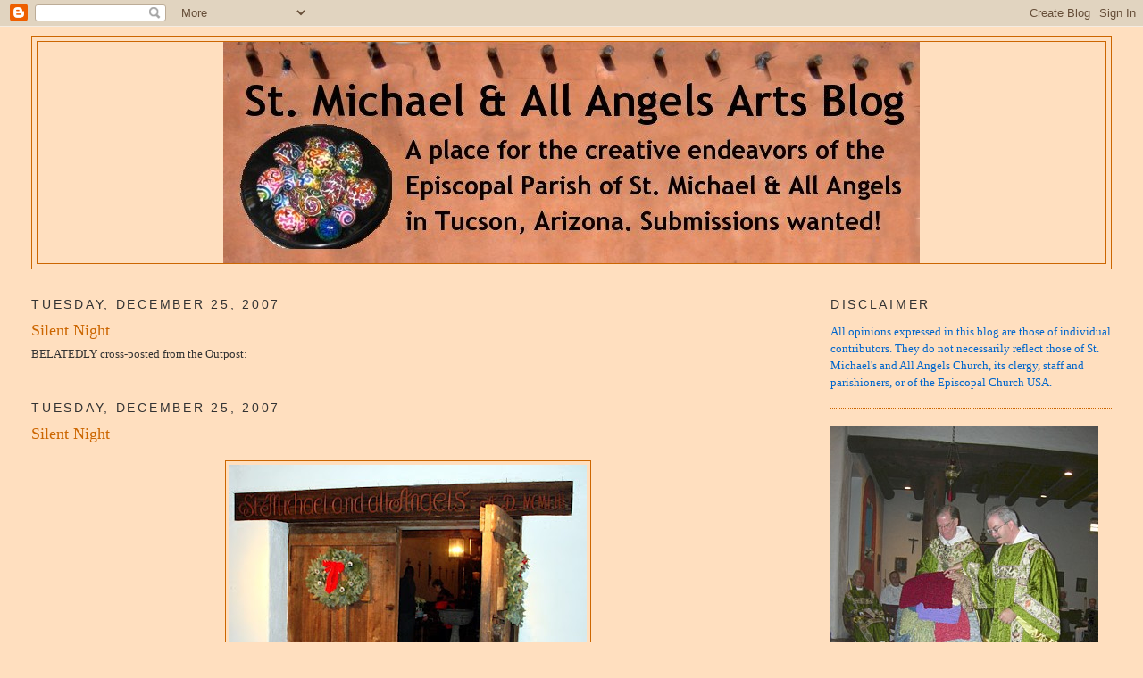

--- FILE ---
content_type: text/html; charset=UTF-8
request_url: https://smaaarts.blogspot.com/2007/
body_size: 14185
content:
<!DOCTYPE html>
<html dir='ltr' xmlns='http://www.w3.org/1999/xhtml' xmlns:b='http://www.google.com/2005/gml/b' xmlns:data='http://www.google.com/2005/gml/data' xmlns:expr='http://www.google.com/2005/gml/expr'>
<head>
<link href='https://www.blogger.com/static/v1/widgets/55013136-widget_css_bundle.css' rel='stylesheet' type='text/css'/>
<meta content='text/html; charset=UTF-8' http-equiv='Content-Type'/>
<meta content='blogger' name='generator'/>
<link href='https://smaaarts.blogspot.com/favicon.ico' rel='icon' type='image/x-icon'/>
<link href='http://smaaarts.blogspot.com/2007/' rel='canonical'/>
<link rel="alternate" type="application/atom+xml" title="St. Michael &amp; All Angels Arts - Atom" href="https://smaaarts.blogspot.com/feeds/posts/default" />
<link rel="alternate" type="application/rss+xml" title="St. Michael &amp; All Angels Arts - RSS" href="https://smaaarts.blogspot.com/feeds/posts/default?alt=rss" />
<link rel="service.post" type="application/atom+xml" title="St. Michael &amp; All Angels Arts - Atom" href="https://www.blogger.com/feeds/8865377/posts/default" />
<!--Can't find substitution for tag [blog.ieCssRetrofitLinks]-->
<meta content='http://smaaarts.blogspot.com/2007/' property='og:url'/>
<meta content='St. Michael &amp; All Angels Arts' property='og:title'/>
<meta content='A place for the creative endeavors of the Episcopal Parish of St. Michael &amp;amp; All Angels in Tucson, Arizona. 
Submissions wanted!' property='og:description'/>
<title>St. Michael &amp; All Angels Arts: 2007</title>
<style id='page-skin-1' type='text/css'><!--
/*
-----------------------------------------------
Blogger Template Style
Name:     Minima Stretch
Designer: Douglas Bowman / Darren Delaye
URL:      www.stopdesign.com
Date:     26 Feb 2004
----------------------------------------------- */
/* Variable definitions
====================
<Variable name="bgcolor" description="Page Background Color"
type="color" default="#fff">
<Variable name="textcolor" description="Text Color"
type="color" default="#333">
<Variable name="linkcolor" description="Link Color"
type="color" default="#58a">
<Variable name="pagetitlecolor" description="Blog Title Color"
type="color" default="#666">
<Variable name="descriptioncolor" description="Blog Description Color"
type="color" default="#999">
<Variable name="titlecolor" description="Post Title Color"
type="color" default="#c60">
<Variable name="bordercolor" description="Border Color"
type="color" default="#ccc">
<Variable name="sidebarcolor" description="Sidebar Title Color"
type="color" default="#999">
<Variable name="sidebartextcolor" description="Sidebar Text Color"
type="color" default="#666">
<Variable name="visitedlinkcolor" description="Visited Link Color"
type="color" default="#999">
<Variable name="bodyfont" description="Text Font"
type="font" default="normal normal 100% Georgia, Serif">
<Variable name="headerfont" description="Sidebar Title Font"
type="font"
default="normal normal 78% 'Trebuchet MS',Trebuchet,Arial,Verdana,Sans-serif">
<Variable name="pagetitlefont" description="Blog Title Font"
type="font"
default="normal normal 200% Georgia, Serif">
<Variable name="descriptionfont" description="Blog Description Font"
type="font"
default="normal normal 78% 'Trebuchet MS', Trebuchet, Arial, Verdana, Sans-serif">
<Variable name="postfooterfont" description="Post Footer Font"
type="font"
default="normal normal 78% 'Trebuchet MS', Trebuchet, Arial, Verdana, Sans-serif">
<Variable name="startSide" description="Start side in blog language"
type="automatic" default="left">
<Variable name="endSide" description="End side in blog language"
type="automatic" default="right">
*/
/* Use this with templates/template-twocol.html */
body {
background:#ffdfbf;
margin:0;
color:#333333;
font:x-small Georgia Serif;
font-size/* */:/**/small;
font-size: /**/small;
text-align: center;
}
a:link {
color:#003366;
text-decoration:none;
}
a:visited {
color:#660000;
text-decoration:none;
}
a:hover {
color:#cc6600;
text-decoration:underline;
}
a img {
border-width:0;
}
/* Header
-----------------------------------------------
*/
#header-wrapper {
margin:0 2% 10px;
border:1px solid #cc6600;
}
#header {
margin: 5px;
border: 1px solid #cc6600;
text-align: center;
color:#333333;
}
#header-inner {
background-position: center;
margin-left: auto;
margin-right: auto;
}
#header h1 {
margin:5px 5px 0;
padding:15px 20px .25em;
line-height:1.2em;
text-transform:uppercase;
letter-spacing:.2em;
font: normal normal 200% Georgia, Serif;
}
#header a {
color:#333333;
text-decoration:none;
}
#header a:hover {
color:#333333;
}
#header .description {
margin:0 5px 5px;
padding:50px 20px 15px;
text-transform:uppercase;
letter-spacing:.2em;
line-height: 1.4em;
font: normal normal 116% 'Trebuchet MS', Trebuchet, Arial, Verdana, Sans-serif;
color: #333333;
}
#header img {
margin-left: auto;
margin-right: auto;
}
/* Outer-Wrapper
----------------------------------------------- */
#outer-wrapper {
margin:0;
padding:10px;
text-align:left;
font: normal normal 100% Georgia, Serif;
}
#main-wrapper {
margin-left: 2%;
width: 67%;
float: left;
display: inline;       /* fix for doubling margin in IE */
word-wrap: break-word; /* fix for long text breaking sidebar float in IE */
overflow: hidden;      /* fix for long non-text content breaking IE sidebar float */
}
#sidebar-wrapper {
margin-right: 2%;
width: 25%;
float: right;
display: inline;       /* fix for doubling margin in IE */
word-wrap: break-word; /* fix for long text breaking sidebar float in IE */
overflow: hidden;      /* fix for long non-text content breaking IE sidebar float */
}
/* Headings
----------------------------------------------- */
h2 {
margin:1.5em 0 .75em;
font:normal normal 105% 'Trebuchet MS',Trebuchet,Arial,Verdana,Sans-serif;
line-height: 1.4em;
text-transform:uppercase;
letter-spacing:.2em;
color:#333333;
}
/* Posts
-----------------------------------------------
*/
h2.date-header {
margin:1.5em 0 .5em;
}
.post {
margin:.5em 0 1.5em;
border-bottom:1px dotted #cc6600;
padding-bottom:1.5em;
}
.post h3 {
margin:.25em 0 0;
padding:0 0 4px;
font-size:140%;
font-weight:normal;
line-height:1.4em;
color:#cc6600;
}
.post h3 a, .post h3 a:visited, .post h3 strong {
display:block;
text-decoration:none;
color:#cc6600;
font-weight:normal;
}
.post h3 strong, .post h3 a:hover {
color:#333333;
}
.post-body {
margin:0 0 .75em;
line-height:1.6em;
}
.post-body blockquote {
line-height:1.3em;
}
.post-footer {
margin: .75em 0;
color:#333333;
text-transform:uppercase;
letter-spacing:.1em;
font: normal normal 78% 'Trebuchet MS', Trebuchet, Arial, Verdana, Sans-serif;
line-height: 1.4em;
}
.comment-link {
margin-left:.6em;
}
.post img {
padding:4px;
border:1px solid #cc6600;
}
.post blockquote {
margin:1em 20px;
}
.post blockquote p {
margin:.75em 0;
}
/* Comments
----------------------------------------------- */
#comments h4 {
margin:1em 0;
font-weight: bold;
line-height: 1.4em;
text-transform:uppercase;
letter-spacing:.2em;
color: #333333;
}
#comments-block {
margin:1em 0 1.5em;
line-height:1.6em;
}
#comments-block .comment-author {
margin:.5em 0;
}
#comments-block .comment-body {
margin:.25em 0 0;
}
#comments-block .comment-footer {
margin:-.25em 0 2em;
line-height: 1.4em;
text-transform:uppercase;
letter-spacing:.1em;
}
#comments-block .comment-body p {
margin:0 0 .75em;
}
.deleted-comment {
font-style:italic;
color:gray;
}
.feed-links {
clear: both;
line-height: 2.5em;
}
#blog-pager-newer-link {
float: left;
}
#blog-pager-older-link {
float: right;
}
#blog-pager {
text-align: center;
}
/* Sidebar Content
----------------------------------------------- */
.sidebar {
color: #0066cc;
line-height: 1.5em;
}
.sidebar ul {
list-style:none;
margin:0 0 0;
padding:0 0 0;
}
.sidebar li {
margin:0;
padding-top:0;
padding-right:0;
padding-bottom:.25em;
padding-left:15px;
text-indent:-15px;
line-height:1.5em;
}
.sidebar .widget, .main .widget {
border-bottom:1px dotted #cc6600;
margin:0 0 1.5em;
padding:0 0 1.5em;
}
.main .Blog {
border-bottom-width: 0;
}
/* Profile
----------------------------------------------- */
.profile-img {
float: left;
margin-top: 0;
margin-right: 5px;
margin-bottom: 5px;
margin-left: 0;
padding: 4px;
border: 1px solid #cc6600;
}
.profile-data {
margin:0;
text-transform:uppercase;
letter-spacing:.1em;
font: normal normal 78% 'Trebuchet MS', Trebuchet, Arial, Verdana, Sans-serif;
color: #333333;
font-weight: bold;
line-height: 1.6em;
}
.profile-datablock {
margin:.5em 0 .5em;
}
.profile-textblock {
margin: 0.5em 0;
line-height: 1.6em;
}
.profile-link {
font: normal normal 78% 'Trebuchet MS', Trebuchet, Arial, Verdana, Sans-serif;
text-transform: uppercase;
letter-spacing: .1em;
}
/* Footer
----------------------------------------------- */
#footer {
width:660px;
clear:both;
margin:0 auto;
padding-top:15px;
line-height: 1.6em;
text-transform:uppercase;
letter-spacing:.1em;
text-align: center;
}

--></style>
<link href='https://www.blogger.com/dyn-css/authorization.css?targetBlogID=8865377&amp;zx=31d8c7df-5081-4091-9c69-43dc8adeb9bb' media='none' onload='if(media!=&#39;all&#39;)media=&#39;all&#39;' rel='stylesheet'/><noscript><link href='https://www.blogger.com/dyn-css/authorization.css?targetBlogID=8865377&amp;zx=31d8c7df-5081-4091-9c69-43dc8adeb9bb' rel='stylesheet'/></noscript>
<meta name='google-adsense-platform-account' content='ca-host-pub-1556223355139109'/>
<meta name='google-adsense-platform-domain' content='blogspot.com'/>

</head>
<body>
<div class='navbar section' id='navbar'><div class='widget Navbar' data-version='1' id='Navbar1'><script type="text/javascript">
    function setAttributeOnload(object, attribute, val) {
      if(window.addEventListener) {
        window.addEventListener('load',
          function(){ object[attribute] = val; }, false);
      } else {
        window.attachEvent('onload', function(){ object[attribute] = val; });
      }
    }
  </script>
<div id="navbar-iframe-container"></div>
<script type="text/javascript" src="https://apis.google.com/js/platform.js"></script>
<script type="text/javascript">
      gapi.load("gapi.iframes:gapi.iframes.style.bubble", function() {
        if (gapi.iframes && gapi.iframes.getContext) {
          gapi.iframes.getContext().openChild({
              url: 'https://www.blogger.com/navbar/8865377?origin\x3dhttps://smaaarts.blogspot.com',
              where: document.getElementById("navbar-iframe-container"),
              id: "navbar-iframe"
          });
        }
      });
    </script><script type="text/javascript">
(function() {
var script = document.createElement('script');
script.type = 'text/javascript';
script.src = '//pagead2.googlesyndication.com/pagead/js/google_top_exp.js';
var head = document.getElementsByTagName('head')[0];
if (head) {
head.appendChild(script);
}})();
</script>
</div></div>
<div id='outer-wrapper'><div id='wrap2'>
<!-- skip links for text browsers -->
<span id='skiplinks' style='display:none;'>
<a href='#main'>skip to main </a> |
      <a href='#sidebar'>skip to sidebar</a>
</span>
<div id='header-wrapper'>
<div class='header section' id='header'><div class='widget Header' data-version='1' id='Header1'>
<div id='header-inner'>
<a href='https://smaaarts.blogspot.com/' style='display: block'>
<img alt='St. Michael &amp; All Angels Arts' height='248px; ' id='Header1_headerimg' src='https://blogger.googleusercontent.com/img/b/R29vZ2xl/AVvXsEjmC42zNr-Jarm_71u41upDqVUp639e-nIqJWRtSDCgX5UQhGPsGRfLuwfF5T_gJxn9Iloz2FoGnVRjVL7uIaIyqidcn7PjFO4GRrv1-dS3Qv09g0fOvzypaxAJ9RIbdoTloBo-/s1600-r/adobearts.jpg' style='display: block' width='780px; '/>
</a>
</div>
</div></div>
</div>
<div id='content-wrapper'>
<div id='crosscol-wrapper' style='text-align:center'>
<div class='crosscol no-items section' id='crosscol'></div>
</div>
<div id='main-wrapper'>
<div class='main section' id='main'><div class='widget Blog' data-version='1' id='Blog1'>
<div class='blog-posts hfeed'>

          <div class="date-outer">
        
<h2 class='date-header'><span>Tuesday, December 25, 2007</span></h2>

          <div class="date-posts">
        
<div class='post-outer'>
<div class='post hentry uncustomized-post-template' itemprop='blogPost' itemscope='itemscope' itemtype='http://schema.org/BlogPosting'>
<meta content='https://blogger.googleusercontent.com/img/b/R29vZ2xl/AVvXsEgoPOwBpG6klsKpwQfxrqKX9qFN8sPeNChAydPdB5zoG11Vd5NDR4ZwKKaMzJKQOKxYQlhGMZDk0ak6X6flnGjq_qzXSqtdMttdDlciRA3MIiKldAxMveCkr969phoWNqn94s56/s400/xmas04424.jpg' itemprop='image_url'/>
<meta content='8865377' itemprop='blogId'/>
<meta content='3021631094953699201' itemprop='postId'/>
<a name='3021631094953699201'></a>
<h3 class='post-title entry-title' itemprop='name'>
<a href='https://smaaarts.blogspot.com/2007/12/silent-night.html'>Silent Night</a>
</h3>
<div class='post-header'>
<div class='post-header-line-1'></div>
</div>
<div class='post-body entry-content' id='post-body-3021631094953699201' itemprop='description articleBody'>
BELATEDLY cross-posted from the Outpost:<br /><br /><h2 class="date-header">Tuesday, December 25, 2007</h2>  <a name="7754757452643337831"></a> <h3 class="post-title entry-title"> <a href="http://outmavarin.blogspot.com/2007/12/silent-night.html">Silent Night</a> </h3>  <div class="post-body entry-content"> <p><a href="https://blogger.googleusercontent.com/img/b/R29vZ2xl/AVvXsEgoPOwBpG6klsKpwQfxrqKX9qFN8sPeNChAydPdB5zoG11Vd5NDR4ZwKKaMzJKQOKxYQlhGMZDk0ak6X6flnGjq_qzXSqtdMttdDlciRA3MIiKldAxMveCkr969phoWNqn94s56/s1600-h/xmas04424.jpg" onblur="try {parent.deselectBloggerImageGracefully();} catch(e) {}"><img alt="" border="0" id="BLOGGER_PHOTO_ID_5147875278594360962" src="https://blogger.googleusercontent.com/img/b/R29vZ2xl/AVvXsEgoPOwBpG6klsKpwQfxrqKX9qFN8sPeNChAydPdB5zoG11Vd5NDR4ZwKKaMzJKQOKxYQlhGMZDk0ak6X6flnGjq_qzXSqtdMttdDlciRA3MIiKldAxMveCkr969phoWNqn94s56/s400/xmas04424.jpg" style="margin: 0px auto 10px; display: block; text-align: center; cursor: pointer;" /></a><br /><a href="https://blogger.googleusercontent.com/img/b/R29vZ2xl/AVvXsEiD68LmFyiDu4KIMq-9eIB5ASxM06qJQU5F-Ghu4HxCpg_PUuwrLH-17EKGBbzvRDQArgWL8KMoaXM2q2HEZ-brNae-m45pg6Vw9gdZiIKYRBmQq0cRrixmyqy785MiEVIwfLwA/s1600-h/xmas04396.jpg" onblur="try {parent.deselectBloggerImageGracefully();} catch(e) {}"><img alt="" border="0" id="BLOGGER_PHOTO_ID_5147875278594360946" src="https://blogger.googleusercontent.com/img/b/R29vZ2xl/AVvXsEiD68LmFyiDu4KIMq-9eIB5ASxM06qJQU5F-Ghu4HxCpg_PUuwrLH-17EKGBbzvRDQArgWL8KMoaXM2q2HEZ-brNae-m45pg6Vw9gdZiIKYRBmQq0cRrixmyqy785MiEVIwfLwA/s400/xmas04396.jpg" style="margin: 0px auto 10px; display: block; text-align: center; cursor: pointer;" /></a><br /><br /><br /><a href="https://blogger.googleusercontent.com/img/b/R29vZ2xl/AVvXsEhfBZrAgMVogofWcA7bHdvEQKiA_3YkjT8Aodxxdrc2JJzdv5jM-Tcrp_k7Px0VkEn9EUzAiQCr3ANva1sGEsSH-wnNCmHaKAWPUAq5Z4fjfLNgwRa206D5mkFRFL_IgHGik3j-/s1600-h/chor04397.jpg" onblur="try {parent.deselectBloggerImageGracefully();} catch(e) {}"><img alt="" border="0" id="BLOGGER_PHOTO_ID_5147875282889328290" src="https://blogger.googleusercontent.com/img/b/R29vZ2xl/AVvXsEhfBZrAgMVogofWcA7bHdvEQKiA_3YkjT8Aodxxdrc2JJzdv5jM-Tcrp_k7Px0VkEn9EUzAiQCr3ANva1sGEsSH-wnNCmHaKAWPUAq5Z4fjfLNgwRa206D5mkFRFL_IgHGik3j-/s400/chor04397.jpg" style="margin: 0px auto 10px; display: block; text-align: center; cursor: pointer;" /></a><br /><a href="https://blogger.googleusercontent.com/img/b/R29vZ2xl/AVvXsEh3PRRziNJ5v6RQX9uVKyH6mZu6z-G-tF4lgoWwX-aL1GMpyyZQHCD_ROh66Lo2dw2LQmCN89hZ0QC1mdkYfQ7_Eiu1A2v3ViuIWVB2D-5CaGHHI0UKClW3cdp-6JyWU_3AxI37/s1600-h/xmas04393.jpg" onblur="try {parent.deselectBloggerImageGracefully();} catch(e) {}"><img alt="" border="0" id="BLOGGER_PHOTO_ID_5147875274299393634" src="https://blogger.googleusercontent.com/img/b/R29vZ2xl/AVvXsEh3PRRziNJ5v6RQX9uVKyH6mZu6z-G-tF4lgoWwX-aL1GMpyyZQHCD_ROh66Lo2dw2LQmCN89hZ0QC1mdkYfQ7_Eiu1A2v3ViuIWVB2D-5CaGHHI0UKClW3cdp-6JyWU_3AxI37/s400/xmas04393.jpg" style="margin: 0px auto 10px; display: block; text-align: center; cursor: pointer; width: 356px; height: 450px;" /></a><br /><a href="https://blogger.googleusercontent.com/img/b/R29vZ2xl/AVvXsEjGCORvgJBMOc4CAZWdZVyNhNTp_fAsW8u1R4XggnET6f7HdMBYBy-HG_icSoXEKcr5hCKsef7-Ii3_UrSDewjcEmb8rwQOvFiXEhay3Zg9GMI7pFUFNyb0hJJdmwUnWqXC3GVK/s1600-h/xtre04428.jpg" onblur="try {parent.deselectBloggerImageGracefully();} catch(e) {}"><img alt="" border="0" id="BLOGGER_PHOTO_ID_5147875282889328274" src="https://blogger.googleusercontent.com/img/b/R29vZ2xl/AVvXsEjGCORvgJBMOc4CAZWdZVyNhNTp_fAsW8u1R4XggnET6f7HdMBYBy-HG_icSoXEKcr5hCKsef7-Ii3_UrSDewjcEmb8rwQOvFiXEhay3Zg9GMI7pFUFNyb0hJJdmwUnWqXC3GVK/s400/xtre04428.jpg" style="margin: 0px auto 10px; display: block; text-align: center; cursor: pointer; width: 326px; height: 434px;" /></a></p>  </div>
<div style='clear: both;'></div>
</div>
<div class='post-footer'>
<div class='post-footer-line post-footer-line-1'>
<span class='post-author vcard'>
Posted by
<span class='fn' itemprop='author' itemscope='itemscope' itemtype='http://schema.org/Person'>
<meta content='https://www.blogger.com/profile/16860091802901743222' itemprop='url'/>
<a class='g-profile' href='https://www.blogger.com/profile/16860091802901743222' rel='author' title='author profile'>
<span itemprop='name'>Karen Funk Blocher</span>
</a>
</span>
</span>
<span class='post-timestamp'>
at
<meta content='http://smaaarts.blogspot.com/2007/12/silent-night.html' itemprop='url'/>
<a class='timestamp-link' href='https://smaaarts.blogspot.com/2007/12/silent-night.html' rel='bookmark' title='permanent link'><abbr class='published' itemprop='datePublished' title='2007-12-25T04:42:00-07:00'>4:42 AM</abbr></a>
</span>
<span class='post-comment-link'>
<a class='comment-link' href='https://www.blogger.com/comment/fullpage/post/8865377/3021631094953699201' onclick='javascript:window.open(this.href, "bloggerPopup", "toolbar=0,location=0,statusbar=1,menubar=0,scrollbars=yes,width=640,height=500"); return false;'>
No comments:
  </a>
</span>
<span class='post-icons'>
<span class='item-action'>
<a href='https://www.blogger.com/email-post/8865377/3021631094953699201' title='Email Post'>
<img alt='' class='icon-action' height='13' src='https://resources.blogblog.com/img/icon18_email.gif' width='18'/>
</a>
</span>
<span class='item-control blog-admin pid-262424080'>
<a href='https://www.blogger.com/post-edit.g?blogID=8865377&postID=3021631094953699201&from=pencil' title='Edit Post'>
<img alt='' class='icon-action' height='18' src='https://resources.blogblog.com/img/icon18_edit_allbkg.gif' width='18'/>
</a>
</span>
</span>
<div class='post-share-buttons goog-inline-block'>
</div>
</div>
<div class='post-footer-line post-footer-line-2'>
<span class='post-labels'>
Labels:
<a href='https://smaaarts.blogspot.com/search/label/Christmas' rel='tag'>Christmas</a>,
<a href='https://smaaarts.blogspot.com/search/label/Episcopal' rel='tag'>Episcopal</a>
</span>
</div>
<div class='post-footer-line post-footer-line-3'>
<span class='post-location'>
</span>
</div>
</div>
</div>
</div>

          </div></div>
        

          <div class="date-outer">
        
<h2 class='date-header'><span>Monday, October 08, 2007</span></h2>

          <div class="date-posts">
        
<div class='post-outer'>
<div class='post hentry uncustomized-post-template' itemprop='blogPost' itemscope='itemscope' itemtype='http://schema.org/BlogPosting'>
<meta content='https://blogger.googleusercontent.com/img/b/R29vZ2xl/AVvXsEhPpxutkEfM2_5ii03pg_XeLKKj75hVAHX318ecM2r1l8nazB4igUykZ1N6KI1WHzPSalPo2NELQy7gyhFKvVQ9o-er07Ia6gbTMqxoIM1AEp6flVkVzze-1_pR-nG9wA9nQHJNaQ/s400/stfr03541.jpg' itemprop='image_url'/>
<meta content='8865377' itemprop='blogId'/>
<meta content='3107889646586397995' itemprop='postId'/>
<a name='3107889646586397995'></a>
<h3 class='post-title entry-title' itemprop='name'>
<a href='https://smaaarts.blogspot.com/2007/10/episcopal-pets.html'>Episcopal Pets</a>
</h3>
<div class='post-header'>
<div class='post-header-line-1'></div>
</div>
<div class='post-body entry-content' id='post-body-3107889646586397995' itemprop='description articleBody'>
Belatedly cross-posted from the Outpost:<br /><a href="http://outmavarin.blogspot.com/2007/10/episcopal-pups-and-random-facts.html">Episcopal Pups and Random Facts</a><br /><br /><p>Here, as promised, are some of the 96 photos I took for the Feast of St. Francis at St. Michael's today. The actual feast day was Thursday, but the parish always transfers it to the nearest Sunday, and invites us to bring in our pets to be blessed.<br /></p><div style="text-align: center;"><span style="font-style: italic;"><br /><br /></span></div><a href="https://blogger.googleusercontent.com/img/b/R29vZ2xl/AVvXsEhPpxutkEfM2_5ii03pg_XeLKKj75hVAHX318ecM2r1l8nazB4igUykZ1N6KI1WHzPSalPo2NELQy7gyhFKvVQ9o-er07Ia6gbTMqxoIM1AEp6flVkVzze-1_pR-nG9wA9nQHJNaQ/s1600-h/stfr03541.jpg" onblur="try {parent.deselectBloggerImageGracefully();} catch(e) {}"><img alt="" border="0" id="BLOGGER_PHOTO_ID_5118909233269000306" src="https://blogger.googleusercontent.com/img/b/R29vZ2xl/AVvXsEhPpxutkEfM2_5ii03pg_XeLKKj75hVAHX318ecM2r1l8nazB4igUykZ1N6KI1WHzPSalPo2NELQy7gyhFKvVQ9o-er07Ia6gbTMqxoIM1AEp6flVkVzze-1_pR-nG9wA9nQHJNaQ/s400/stfr03541.jpg" style="margin: 0px auto 10px; display: block; text-align: center; cursor: pointer;" /></a>The liturgy began outside in front of the church. Dog owners, the choir and others staked out chairs and benches.<br /><br /><div style="text-align: center;"><a href="https://blogger.googleusercontent.com/img/b/R29vZ2xl/AVvXsEhGjxPG1mGB66CJgblSInclfYG-e3WiunDf2kRH__Y_NISTZD9VGTVmt0P0HbY2uUz25kpPku-IRcs4eJNEItOlIWfriXiWkutEdmO4EG7_QeMgEeVzOqs6C-HQFi5HD039P9aADQ/s1600-h/stfr03530.jpg" onblur="try {parent.deselectBloggerImageGracefully();} catch(e) {}"><img alt="" border="0" id="BLOGGER_PHOTO_ID_5118909237563967618" src="https://blogger.googleusercontent.com/img/b/R29vZ2xl/AVvXsEhGjxPG1mGB66CJgblSInclfYG-e3WiunDf2kRH__Y_NISTZD9VGTVmt0P0HbY2uUz25kpPku-IRcs4eJNEItOlIWfriXiWkutEdmO4EG7_QeMgEeVzOqs6C-HQFi5HD039P9aADQ/s400/stfr03530.jpg" style="margin: 0px auto 10px; display: block; text-align: center; cursor: pointer;" /></a><span style="font-style: italic;"> It's a very doggy parish.</span><br /></div><br /><div style="text-align: center;"><a href="https://blogger.googleusercontent.com/img/b/R29vZ2xl/AVvXsEj3A6ba0h1aoAl0RaUhvFMdiMYQh1Qx5qtbcs2-xv_F1FPDJpwV_lN101Ul9oVb52sSAwBGeEOLk0RULUvLbea2W6fLfUEYVlFRwUSbnxmWBJ2zs71EHx1N4zewaEq502eNU8Z52A/s1600-h/stfr03566.jpg" onblur="try {parent.deselectBloggerImageGracefully();} catch(e) {}"><img alt="" border="0" id="BLOGGER_PHOTO_ID_5118909237563967634" src="https://blogger.googleusercontent.com/img/b/R29vZ2xl/AVvXsEj3A6ba0h1aoAl0RaUhvFMdiMYQh1Qx5qtbcs2-xv_F1FPDJpwV_lN101Ul9oVb52sSAwBGeEOLk0RULUvLbea2W6fLfUEYVlFRwUSbnxmWBJ2zs71EHx1N4zewaEq502eNU8Z52A/s400/stfr03566.jpg" style="margin: 0px auto 10px; display: block; text-align: center; cursor: pointer;" /></a><span style="font-style: italic;">The only cat I saw receives his blessing.</span><br /></div><br /><div style="text-align: center;"><a href="https://blogger.googleusercontent.com/img/b/R29vZ2xl/AVvXsEg-y8140AVnzWCildtc1zOyIJVoxdr6gOmsGfiFLanmRrPCYAjywO1617VFBIt9vvpAQu2aAHd3Umwp5mmNa3Kqr9vJ8wUA5HQvjjwF13fEyV7nUuSzRMD4le1DbJLX0Za0J1A33w/s1600-h/stfr03580.jpg" onblur="try {parent.deselectBloggerImageGracefully();} catch(e) {}"><img alt="" border="0" id="BLOGGER_PHOTO_ID_5118909241858934946" src="https://blogger.googleusercontent.com/img/b/R29vZ2xl/AVvXsEg-y8140AVnzWCildtc1zOyIJVoxdr6gOmsGfiFLanmRrPCYAjywO1617VFBIt9vvpAQu2aAHd3Umwp5mmNa3Kqr9vJ8wUA5HQvjjwF13fEyV7nUuSzRMD4le1DbJLX0Za0J1A33w/s400/stfr03580.jpg" style="margin: 0px auto 10px; display: block; text-align: center; cursor: pointer;" /></a><span style="font-style: italic;">Lining up for a blessing<br /><br /></span><a href="https://blogger.googleusercontent.com/img/b/R29vZ2xl/AVvXsEiJrlJN2lCFWoqL2FGT8EfWwocWFlPoVxJxz7LuIwKUnfcI2W4hjY2ii7ngoxT6BLFRdsA4aP_udYEqFw0k4-VR09gYBSH55JEz0AHMu9gni5wQktHQh0QpgLkw80s0qNjEcVbX6g/s1600-h/stfr03600.jpg" onblur="try {parent.deselectBloggerImageGracefully();} catch(e) {}"><img alt="" border="0" id="BLOGGER_PHOTO_ID_5118914614863022258" src="https://blogger.googleusercontent.com/img/b/R29vZ2xl/AVvXsEiJrlJN2lCFWoqL2FGT8EfWwocWFlPoVxJxz7LuIwKUnfcI2W4hjY2ii7ngoxT6BLFRdsA4aP_udYEqFw0k4-VR09gYBSH55JEz0AHMu9gni5wQktHQh0QpgLkw80s0qNjEcVbX6g/s400/stfr03600.jpg" style="margin: 0px auto 10px; display: block; text-align: center; cursor: pointer;" /></a><span style="font-style: italic;">A gerbil and a tarantula await their turns.</span><br /></div><br /><div style="text-align: center;"><a href="https://blogger.googleusercontent.com/img/b/R29vZ2xl/AVvXsEimB6Bsw6gApjCIR2z08rc13sJz3BRAEFo02K8mZPtPdRaz0tJDlGQXFJ1Q7KQW7Q6aXcBoruKzIJCFCI1EausGfc8dalv9DwTYyFr97OnOIrp_XOOi0-K5pEb6ZcNMWm_6TDFGLg/s1600-h/tuff03612.jpg" onblur="try {parent.deselectBloggerImageGracefully();} catch(e) {}"><img alt="" border="0" id="BLOGGER_PHOTO_ID_5118909228974032994" src="https://blogger.googleusercontent.com/img/b/R29vZ2xl/AVvXsEimB6Bsw6gApjCIR2z08rc13sJz3BRAEFo02K8mZPtPdRaz0tJDlGQXFJ1Q7KQW7Q6aXcBoruKzIJCFCI1EausGfc8dalv9DwTYyFr97OnOIrp_XOOi0-K5pEb6ZcNMWm_6TDFGLg/s400/tuff03612.jpg" style="margin: 0px auto 10px; display: block; text-align: center; cursor: pointer;" /></a><span style="font-style: italic;">Tuffy in church.</span><br /></div><span style="font-style: italic;"><br /></span>Karen
<div style='clear: both;'></div>
</div>
<div class='post-footer'>
<div class='post-footer-line post-footer-line-1'>
<span class='post-author vcard'>
Posted by
<span class='fn' itemprop='author' itemscope='itemscope' itemtype='http://schema.org/Person'>
<meta content='https://www.blogger.com/profile/16860091802901743222' itemprop='url'/>
<a class='g-profile' href='https://www.blogger.com/profile/16860091802901743222' rel='author' title='author profile'>
<span itemprop='name'>Karen Funk Blocher</span>
</a>
</span>
</span>
<span class='post-timestamp'>
at
<meta content='http://smaaarts.blogspot.com/2007/10/episcopal-pets.html' itemprop='url'/>
<a class='timestamp-link' href='https://smaaarts.blogspot.com/2007/10/episcopal-pets.html' rel='bookmark' title='permanent link'><abbr class='published' itemprop='datePublished' title='2007-10-08T03:12:00-07:00'>3:12 AM</abbr></a>
</span>
<span class='post-comment-link'>
<a class='comment-link' href='https://www.blogger.com/comment/fullpage/post/8865377/3107889646586397995' onclick='javascript:window.open(this.href, "bloggerPopup", "toolbar=0,location=0,statusbar=1,menubar=0,scrollbars=yes,width=640,height=500"); return false;'>
No comments:
  </a>
</span>
<span class='post-icons'>
<span class='item-action'>
<a href='https://www.blogger.com/email-post/8865377/3107889646586397995' title='Email Post'>
<img alt='' class='icon-action' height='13' src='https://resources.blogblog.com/img/icon18_email.gif' width='18'/>
</a>
</span>
<span class='item-control blog-admin pid-262424080'>
<a href='https://www.blogger.com/post-edit.g?blogID=8865377&postID=3107889646586397995&from=pencil' title='Edit Post'>
<img alt='' class='icon-action' height='18' src='https://resources.blogblog.com/img/icon18_edit_allbkg.gif' width='18'/>
</a>
</span>
</span>
<div class='post-share-buttons goog-inline-block'>
</div>
</div>
<div class='post-footer-line post-footer-line-2'>
<span class='post-labels'>
Labels:
<a href='https://smaaarts.blogspot.com/search/label/Dogs' rel='tag'>Dogs</a>,
<a href='https://smaaarts.blogspot.com/search/label/Episcopal' rel='tag'>Episcopal</a>
</span>
</div>
<div class='post-footer-line post-footer-line-3'>
<span class='post-location'>
</span>
</div>
</div>
</div>
</div>

        </div></div>
      
</div>
<div class='blog-pager' id='blog-pager'>
<span id='blog-pager-newer-link'>
<a class='blog-pager-newer-link' href='https://smaaarts.blogspot.com/search?updated-max=2008-03-27T23:14:00-07:00&amp;max-results=5&amp;reverse-paginate=true' id='Blog1_blog-pager-newer-link' title='Newer Posts'>Newer Posts</a>
</span>
<span id='blog-pager-older-link'>
<a class='blog-pager-older-link' href='https://smaaarts.blogspot.com/search?updated-max=2007-10-08T03:12:00-07:00&amp;max-results=5' id='Blog1_blog-pager-older-link' title='Older Posts'>Older Posts</a>
</span>
<a class='home-link' href='https://smaaarts.blogspot.com/'>Home</a>
</div>
<div class='clear'></div>
<div class='blog-feeds'>
<div class='feed-links'>
Subscribe to:
<a class='feed-link' href='https://smaaarts.blogspot.com/feeds/posts/default' target='_blank' type='application/atom+xml'>Comments (Atom)</a>
</div>
</div>
</div></div>
</div>
<div id='sidebar-wrapper'>
<div class='sidebar section' id='sidebar'><div class='widget Text' data-version='1' id='Text1'>
<h2 class='title'>Disclaimer</h2>
<div class='widget-content'>
All opinions expressed in this blog are those of individual contributors. They do not necessarily reflect those of St. Michael's and All Angels Church, its clergy, staff and parishioners, or of the Episcopal Church USA.
</div>
<div class='clear'></div>
</div><div class='widget Image' data-version='1' id='Image1'>
<div class='widget-content'>
<img alt='' height='400' id='Image1_img' src='https://blogger.googleusercontent.com/img/b/R29vZ2xl/AVvXsEhi221MJpA5dOrOXdDqf6QlsePfxhNz5d1emFMcgPFs56rlM92mAe7nPobNOqHokz2YR_VLAjQWO-ie7KkvT60Dy1VuOPAY_npfBNCL9TwF3ZvluGZK1wl2dWVJWgpyPMhYHjh2/s1600-r/shwm2592s.jpg' width='300'/>
<br/>
<span class='caption'>Blessing of the Comfort Shawls</span>
</div>
<div class='clear'></div>
</div><div class='widget BlogList' data-version='1' id='BlogList1'>
<h2 class='title'>Blog List</h2>
<div class='widget-content'>
<div class='blog-list-container' id='BlogList1_container'>
<ul id='BlogList1_blogs'>
<li style='display: block;'>
<div class='blog-icon'>
<img data-lateloadsrc='https://lh3.googleusercontent.com/blogger_img_proxy/AEn0k_uKZgBwqZp7Gi2A15ePPFbCDKXoQy3HM0Hsw8MgCNrUue9onSomB5LDVeJ19BeUt4QiLQNNvz7ldbnf3qqZukZ7A06mbDIMVYSjFQ=s16-w16-h16' height='16' width='16'/>
</div>
<div class='blog-content'>
<div class='blog-title'>
<a href='https://entangledstates.org' target='_blank'>
Entangled States</a>
</div>
<div class='item-content'>
<span class='item-title'>
<a href='https://entangledstates.org/2023/03/11/the-third-sunday-in-lent-a-reflection/' target='_blank'>
The Third Sunday in Lent &#8211; a reflection
</a>
</span>

                      -
                    
<span class='item-snippet'>
I&#8217;m afraid I don&#8217;t have a video sermon to post, or even a written 
manuscript to share this week. I&#8217;m at the Spring House of Bishops meeting 
of the Episcopa...
</span>
<div class='item-time'>
2 years ago
</div>
</div>
</div>
<div style='clear: both;'></div>
</li>
<li style='display: block;'>
<div class='blog-icon'>
<img data-lateloadsrc='https://lh3.googleusercontent.com/blogger_img_proxy/AEn0k_uJcbAhl4SF6UZM9UZH5VVB0om0iF14-g8IzTm6FOdJ1tdSrbS4j0cUxTM8eJA2PzhA5ldU_gjuzMbvPvHOgTyDyovxytTV=s16-w16-h16' height='16' width='16'/>
</div>
<div class='blog-content'>
<div class='blog-title'>
<a href='http://smaa.blogspot.com/' target='_blank'>
Life at St. Michael and All Angels</a>
</div>
<div class='item-content'>
<span class='item-title'>
<a href='http://smaa.blogspot.com/2017/03/holy-week-and-easter-schedule-2017.html' target='_blank'>
Holy Week and Easter Schedule 2017
</a>
</span>

                      -
                    
<span class='item-snippet'>
Palm Sunday, April 9 The Liturgy of the Palms will precede all Masses at 
the usual time. The Passion Gospel will be sung at the High Mass. Holy 
Monday, Apr...
</span>
<div class='item-time'>
8 years ago
</div>
</div>
</div>
<div style='clear: both;'></div>
</li>
<li style='display: block;'>
<div class='blog-icon'>
<img data-lateloadsrc='https://lh3.googleusercontent.com/blogger_img_proxy/AEn0k_vE0IcTc3DFsVytCEhy0OEp75i769s5U5chtu7CWZ2TK7Oj7Qa1WUPQbqIMyKC7QMlB_h9C7JX9_jrBElW44_8K2cCaheK7Tyc9IwZ0d1mnWg=s16-w16-h16' height='16' width='16'/>
</div>
<div class='blog-content'>
<div class='blog-title'>
<a href='http://arizonabishop.blogspot.com/' target='_blank'>
Arizona Bishop</a>
</div>
<div class='item-content'>
<span class='item-title'>
<a href='http://arizonabishop.blogspot.com/2013/09/house-of-bishop-day-five.html' target='_blank'>
House of Bishop's Day Five
</a>
</span>

                      -
                    
<span class='item-snippet'>
This morning we heard a panel share their experience of how they did 
mission on the ground. The most impressive was the Rev. Rebecca Stevens, 
who has begun...
</span>
<div class='item-time'>
12 years ago
</div>
</div>
</div>
<div style='clear: both;'></div>
</li>
<li style='display: block;'>
<div class='blog-icon'>
<img data-lateloadsrc='https://lh3.googleusercontent.com/blogger_img_proxy/AEn0k_vz5y0LO7_Y_DygYtIQAmYs-cMD-InYbel8bEigv0R9HtG6LTVjXOwEshFhqRoXk-WWq0gTnHasQxr0ihFebdp3zxoIYEwEfVKr3hs=s16-w16-h16' height='16' width='16'/>
</div>
<div class='blog-content'>
<div class='blog-title'>
<a href='http://www.episcopalcafe.com/daily/atom.xml' target='_blank'>
Daily Episcopalian</a>
</div>
<div class='item-content'>
<span class='item-title'>
<!--Can't find substitution for tag [item.itemTitle]-->
</span>

                      -
                    
<span class='item-snippet'>
<!--Can't find substitution for tag [item.itemSnippet]-->
</span>
<div class='item-time'>
<!--Can't find substitution for tag [item.timePeriodSinceLastUpdate]-->
</div>
</div>
</div>
<div style='clear: both;'></div>
</li>
</ul>
<div class='clear'></div>
</div>
</div>
</div><div class='widget Followers' data-version='1' id='Followers1'>
<h2 class='title'>Followers</h2>
<div class='widget-content'>
<div id='Followers1-wrapper'>
<div style='margin-right:2px;'>
<div><script type="text/javascript" src="https://apis.google.com/js/platform.js"></script>
<div id="followers-iframe-container"></div>
<script type="text/javascript">
    window.followersIframe = null;
    function followersIframeOpen(url) {
      gapi.load("gapi.iframes", function() {
        if (gapi.iframes && gapi.iframes.getContext) {
          window.followersIframe = gapi.iframes.getContext().openChild({
            url: url,
            where: document.getElementById("followers-iframe-container"),
            messageHandlersFilter: gapi.iframes.CROSS_ORIGIN_IFRAMES_FILTER,
            messageHandlers: {
              '_ready': function(obj) {
                window.followersIframe.getIframeEl().height = obj.height;
              },
              'reset': function() {
                window.followersIframe.close();
                followersIframeOpen("https://www.blogger.com/followers/frame/8865377?colors\x3dCgt0cmFuc3BhcmVudBILdHJhbnNwYXJlbnQaByMwMDY2Y2MiByMwMDMzNjYqByNmZmRmYmYyByNjYzY2MDA6ByMwMDY2Y2NCByMwMDMzNjZKByMzMzMzMzNSByMwMDMzNjZaC3RyYW5zcGFyZW50\x26pageSize\x3d21\x26hl\x3den-US\x26origin\x3dhttps://smaaarts.blogspot.com");
              },
              'open': function(url) {
                window.followersIframe.close();
                followersIframeOpen(url);
              }
            }
          });
        }
      });
    }
    followersIframeOpen("https://www.blogger.com/followers/frame/8865377?colors\x3dCgt0cmFuc3BhcmVudBILdHJhbnNwYXJlbnQaByMwMDY2Y2MiByMwMDMzNjYqByNmZmRmYmYyByNjYzY2MDA6ByMwMDY2Y2NCByMwMDMzNjZKByMzMzMzMzNSByMwMDMzNjZaC3RyYW5zcGFyZW50\x26pageSize\x3d21\x26hl\x3den-US\x26origin\x3dhttps://smaaarts.blogspot.com");
  </script></div>
</div>
</div>
<div class='clear'></div>
</div>
</div><div class='widget LinkList' data-version='1' id='LinkList1'>
<h2>Links</h2>
<div class='widget-content'>
<ul>
<li><a href='http://smallangelstucson.org/'>St. Michael's home page</a></li>
<li><a href='http://www.cprguatemalaproject.org/'>St. Michael's Guatemala Project</a></li>
<li><a href='http://www.stmichael.net/'>St. Michael's Parish Day School</a></li>
<li><a href='http://smaa.blogspot.com/'>St. Michael's news blog</a></li>
<li><a href='http://smallangelstucson.org/schedule.html'>St. Michael's Schedule</a></li>
<li><a href='http://smallangelstucson.org/sermons.html'>St. Michael's Sermons</a></li>
<li><a href='http://www.azdiocese.org/index.html'>Diocese of Arizona</a></li>
<li><a href='http://outmavarin.blogspot.com/'>Outpost
Mâvarin (Karen's main blog)</a></li>
<li><a href='http://journals.mavarin.com/mavarin/MusingsfromMavarin/'>Karen's AOL blog</a></li>
<li><a href='http://mavarin.blogspot.com/'>Karen's fiction blog</a></li>
<li><a href="//www.blogger.com/knowledge/2004/08/eats-blogs-leaves.pyra">Eats, Blogs and Leaves</a></li>
</ul>
<div class='clear'></div>
</div>
</div><div class='widget Image' data-version='1' id='Image2'>
<div class='widget-content'>
<img alt='' height='236' id='Image2_img' src='https://blogger.googleusercontent.com/img/b/R29vZ2xl/AVvXsEiBAIwwWVIVUHlgYQsq9GtXS7_bcl5EQNHEsRIg1tmJiWGfqF-bajK7bHhEDR644VgAglTdCF0A6qx9ODv32c4ZNQdn3sQwyB-WtY-f0aJCeED-cjNNitCveaYim_ZOzEC2cJD3/s1600-r/qult02966s.jpg' width='300'/>
<br/>
<span class='caption'>One of the Raffled Quilts</span>
</div>
<div class='clear'></div>
</div><div class='widget HTML' data-version='1' id='HTML2'>
<h2 class='title'>Twitter Updates</h2>
<div class='widget-content'>
<script src="//widgetserver.com/syndication/subscriber/InsertWidget.js?appId=6e47a030-7067-4c63-9e44-21712d49751b" type="text/javascript"></script><noscript>Get the <a href="http://www.widgetbox.com/widget/twitter-smallangels">Twitter / smallangels</a> widget and many other <a href="http://www.widgetbox.com/">great free widgets</a> at <a href="http://www.widgetbox.com">Widgetbox</a>!</noscript><br/>
<a href="http://twitter.com/smallangels">follow St. Michael's on Twitter</a><br/><br/>
<script src="//widgetserver.com/syndication/subscriber/InsertWidget.js?appId=8b0a4faa-f9cf-4fba-94e0-55b6c91cde69" type="text/javascript"></script><noscript>Get the <a href="http://www.widgetbox.com/widget/father-smith">Father Smith</a> widget and many other <a href="http://www.widgetbox.com/">great free widgets</a> at <a href="http://www.widgetbox.com">Widgetbox</a>!</noscript><br/>
<a href="http://twitter.com/wa7iic">follow Fr. Smith on Twitter</a><br/><br/>
</div>
<div class='clear'></div>
</div><div class='widget HTML' data-version='1' id='HTML1'>
<h2 class='title'>Blogging Episcopalians</h2>
<div class='widget-content'>
<table border="0">
<tbody><tr><td>
<div style="border: 1px solid rgb(0, 0, 170); padding: 5px;">
<center><b><a href="http://episcoblogs.blogspot.com">Blogging Episcopalians</a></b><br/></center>
<a href="http://www.ringsurf.com/netring?ring=julianscat;action=addform">Join</a> |
<a href="http://www.ringsurf.com/netring?ring=julianscat;action=list">List</a> |
<a href="http://www.ringsurf.com/netring?ring=julianscat;id=362;action=prev">Previous</a> |
<a href="http://www.ringsurf.com/netring?ring=julianscat;id=362;action=next">Next</a> |
<a href="http://www.ringsurf.com/netring?ring=julianscat;action=rand">Random</a> |
<a http:="" href="http://www.ringsurf.com/netring?href=" www.ringsurf.com=""><sup>Powered by RingSurf</sup></a></div>

</td></tr>
</tbody></table>
</div>
<div class='clear'></div>
</div><div class='widget BlogArchive' data-version='1' id='BlogArchive1'>
<h2>Blog Archive</h2>
<div class='widget-content'>
<div id='ArchiveList'>
<div id='BlogArchive1_ArchiveList'>
<ul class='hierarchy'>
<li class='archivedate collapsed'>
<a class='toggle' href='javascript:void(0)'>
<span class='zippy'>

        &#9658;&#160;
      
</span>
</a>
<a class='post-count-link' href='https://smaaarts.blogspot.com/2015/'>
2015
</a>
<span class='post-count' dir='ltr'>(2)</span>
<ul class='hierarchy'>
<li class='archivedate collapsed'>
<a class='toggle' href='javascript:void(0)'>
<span class='zippy'>

        &#9658;&#160;
      
</span>
</a>
<a class='post-count-link' href='https://smaaarts.blogspot.com/2015/10/'>
October
</a>
<span class='post-count' dir='ltr'>(1)</span>
</li>
</ul>
<ul class='hierarchy'>
<li class='archivedate collapsed'>
<a class='toggle' href='javascript:void(0)'>
<span class='zippy'>

        &#9658;&#160;
      
</span>
</a>
<a class='post-count-link' href='https://smaaarts.blogspot.com/2015/04/'>
April
</a>
<span class='post-count' dir='ltr'>(1)</span>
</li>
</ul>
</li>
</ul>
<ul class='hierarchy'>
<li class='archivedate collapsed'>
<a class='toggle' href='javascript:void(0)'>
<span class='zippy'>

        &#9658;&#160;
      
</span>
</a>
<a class='post-count-link' href='https://smaaarts.blogspot.com/2014/'>
2014
</a>
<span class='post-count' dir='ltr'>(1)</span>
<ul class='hierarchy'>
<li class='archivedate collapsed'>
<a class='toggle' href='javascript:void(0)'>
<span class='zippy'>

        &#9658;&#160;
      
</span>
</a>
<a class='post-count-link' href='https://smaaarts.blogspot.com/2014/04/'>
April
</a>
<span class='post-count' dir='ltr'>(1)</span>
</li>
</ul>
</li>
</ul>
<ul class='hierarchy'>
<li class='archivedate collapsed'>
<a class='toggle' href='javascript:void(0)'>
<span class='zippy'>

        &#9658;&#160;
      
</span>
</a>
<a class='post-count-link' href='https://smaaarts.blogspot.com/2010/'>
2010
</a>
<span class='post-count' dir='ltr'>(1)</span>
<ul class='hierarchy'>
<li class='archivedate collapsed'>
<a class='toggle' href='javascript:void(0)'>
<span class='zippy'>

        &#9658;&#160;
      
</span>
</a>
<a class='post-count-link' href='https://smaaarts.blogspot.com/2010/01/'>
January
</a>
<span class='post-count' dir='ltr'>(1)</span>
</li>
</ul>
</li>
</ul>
<ul class='hierarchy'>
<li class='archivedate collapsed'>
<a class='toggle' href='javascript:void(0)'>
<span class='zippy'>

        &#9658;&#160;
      
</span>
</a>
<a class='post-count-link' href='https://smaaarts.blogspot.com/2009/'>
2009
</a>
<span class='post-count' dir='ltr'>(5)</span>
<ul class='hierarchy'>
<li class='archivedate collapsed'>
<a class='toggle' href='javascript:void(0)'>
<span class='zippy'>

        &#9658;&#160;
      
</span>
</a>
<a class='post-count-link' href='https://smaaarts.blogspot.com/2009/12/'>
December
</a>
<span class='post-count' dir='ltr'>(1)</span>
</li>
</ul>
<ul class='hierarchy'>
<li class='archivedate collapsed'>
<a class='toggle' href='javascript:void(0)'>
<span class='zippy'>

        &#9658;&#160;
      
</span>
</a>
<a class='post-count-link' href='https://smaaarts.blogspot.com/2009/10/'>
October
</a>
<span class='post-count' dir='ltr'>(2)</span>
</li>
</ul>
<ul class='hierarchy'>
<li class='archivedate collapsed'>
<a class='toggle' href='javascript:void(0)'>
<span class='zippy'>

        &#9658;&#160;
      
</span>
</a>
<a class='post-count-link' href='https://smaaarts.blogspot.com/2009/02/'>
February
</a>
<span class='post-count' dir='ltr'>(1)</span>
</li>
</ul>
<ul class='hierarchy'>
<li class='archivedate collapsed'>
<a class='toggle' href='javascript:void(0)'>
<span class='zippy'>

        &#9658;&#160;
      
</span>
</a>
<a class='post-count-link' href='https://smaaarts.blogspot.com/2009/01/'>
January
</a>
<span class='post-count' dir='ltr'>(1)</span>
</li>
</ul>
</li>
</ul>
<ul class='hierarchy'>
<li class='archivedate collapsed'>
<a class='toggle' href='javascript:void(0)'>
<span class='zippy'>

        &#9658;&#160;
      
</span>
</a>
<a class='post-count-link' href='https://smaaarts.blogspot.com/2008/'>
2008
</a>
<span class='post-count' dir='ltr'>(9)</span>
<ul class='hierarchy'>
<li class='archivedate collapsed'>
<a class='toggle' href='javascript:void(0)'>
<span class='zippy'>

        &#9658;&#160;
      
</span>
</a>
<a class='post-count-link' href='https://smaaarts.blogspot.com/2008/12/'>
December
</a>
<span class='post-count' dir='ltr'>(3)</span>
</li>
</ul>
<ul class='hierarchy'>
<li class='archivedate collapsed'>
<a class='toggle' href='javascript:void(0)'>
<span class='zippy'>

        &#9658;&#160;
      
</span>
</a>
<a class='post-count-link' href='https://smaaarts.blogspot.com/2008/03/'>
March
</a>
<span class='post-count' dir='ltr'>(5)</span>
</li>
</ul>
<ul class='hierarchy'>
<li class='archivedate collapsed'>
<a class='toggle' href='javascript:void(0)'>
<span class='zippy'>

        &#9658;&#160;
      
</span>
</a>
<a class='post-count-link' href='https://smaaarts.blogspot.com/2008/02/'>
February
</a>
<span class='post-count' dir='ltr'>(1)</span>
</li>
</ul>
</li>
</ul>
<ul class='hierarchy'>
<li class='archivedate expanded'>
<a class='toggle' href='javascript:void(0)'>
<span class='zippy toggle-open'>

        &#9660;&#160;
      
</span>
</a>
<a class='post-count-link' href='https://smaaarts.blogspot.com/2007/'>
2007
</a>
<span class='post-count' dir='ltr'>(2)</span>
<ul class='hierarchy'>
<li class='archivedate expanded'>
<a class='toggle' href='javascript:void(0)'>
<span class='zippy toggle-open'>

        &#9660;&#160;
      
</span>
</a>
<a class='post-count-link' href='https://smaaarts.blogspot.com/2007/12/'>
December
</a>
<span class='post-count' dir='ltr'>(1)</span>
<ul class='posts'>
<li><a href='https://smaaarts.blogspot.com/2007/12/silent-night.html'>Silent Night</a></li>
</ul>
</li>
</ul>
<ul class='hierarchy'>
<li class='archivedate collapsed'>
<a class='toggle' href='javascript:void(0)'>
<span class='zippy'>

        &#9658;&#160;
      
</span>
</a>
<a class='post-count-link' href='https://smaaarts.blogspot.com/2007/10/'>
October
</a>
<span class='post-count' dir='ltr'>(1)</span>
<ul class='posts'>
<li><a href='https://smaaarts.blogspot.com/2007/10/episcopal-pets.html'>Episcopal Pets</a></li>
</ul>
</li>
</ul>
</li>
</ul>
<ul class='hierarchy'>
<li class='archivedate collapsed'>
<a class='toggle' href='javascript:void(0)'>
<span class='zippy'>

        &#9658;&#160;
      
</span>
</a>
<a class='post-count-link' href='https://smaaarts.blogspot.com/2006/'>
2006
</a>
<span class='post-count' dir='ltr'>(7)</span>
<ul class='hierarchy'>
<li class='archivedate collapsed'>
<a class='toggle' href='javascript:void(0)'>
<span class='zippy'>

        &#9658;&#160;
      
</span>
</a>
<a class='post-count-link' href='https://smaaarts.blogspot.com/2006/07/'>
July
</a>
<span class='post-count' dir='ltr'>(1)</span>
</li>
</ul>
<ul class='hierarchy'>
<li class='archivedate collapsed'>
<a class='toggle' href='javascript:void(0)'>
<span class='zippy'>

        &#9658;&#160;
      
</span>
</a>
<a class='post-count-link' href='https://smaaarts.blogspot.com/2006/06/'>
June
</a>
<span class='post-count' dir='ltr'>(1)</span>
</li>
</ul>
<ul class='hierarchy'>
<li class='archivedate collapsed'>
<a class='toggle' href='javascript:void(0)'>
<span class='zippy'>

        &#9658;&#160;
      
</span>
</a>
<a class='post-count-link' href='https://smaaarts.blogspot.com/2006/04/'>
April
</a>
<span class='post-count' dir='ltr'>(5)</span>
</li>
</ul>
</li>
</ul>
<ul class='hierarchy'>
<li class='archivedate collapsed'>
<a class='toggle' href='javascript:void(0)'>
<span class='zippy'>

        &#9658;&#160;
      
</span>
</a>
<a class='post-count-link' href='https://smaaarts.blogspot.com/2005/'>
2005
</a>
<span class='post-count' dir='ltr'>(12)</span>
<ul class='hierarchy'>
<li class='archivedate collapsed'>
<a class='toggle' href='javascript:void(0)'>
<span class='zippy'>

        &#9658;&#160;
      
</span>
</a>
<a class='post-count-link' href='https://smaaarts.blogspot.com/2005/11/'>
November
</a>
<span class='post-count' dir='ltr'>(1)</span>
</li>
</ul>
<ul class='hierarchy'>
<li class='archivedate collapsed'>
<a class='toggle' href='javascript:void(0)'>
<span class='zippy'>

        &#9658;&#160;
      
</span>
</a>
<a class='post-count-link' href='https://smaaarts.blogspot.com/2005/08/'>
August
</a>
<span class='post-count' dir='ltr'>(1)</span>
</li>
</ul>
<ul class='hierarchy'>
<li class='archivedate collapsed'>
<a class='toggle' href='javascript:void(0)'>
<span class='zippy'>

        &#9658;&#160;
      
</span>
</a>
<a class='post-count-link' href='https://smaaarts.blogspot.com/2005/06/'>
June
</a>
<span class='post-count' dir='ltr'>(1)</span>
</li>
</ul>
<ul class='hierarchy'>
<li class='archivedate collapsed'>
<a class='toggle' href='javascript:void(0)'>
<span class='zippy'>

        &#9658;&#160;
      
</span>
</a>
<a class='post-count-link' href='https://smaaarts.blogspot.com/2005/05/'>
May
</a>
<span class='post-count' dir='ltr'>(2)</span>
</li>
</ul>
<ul class='hierarchy'>
<li class='archivedate collapsed'>
<a class='toggle' href='javascript:void(0)'>
<span class='zippy'>

        &#9658;&#160;
      
</span>
</a>
<a class='post-count-link' href='https://smaaarts.blogspot.com/2005/04/'>
April
</a>
<span class='post-count' dir='ltr'>(1)</span>
</li>
</ul>
<ul class='hierarchy'>
<li class='archivedate collapsed'>
<a class='toggle' href='javascript:void(0)'>
<span class='zippy'>

        &#9658;&#160;
      
</span>
</a>
<a class='post-count-link' href='https://smaaarts.blogspot.com/2005/03/'>
March
</a>
<span class='post-count' dir='ltr'>(2)</span>
</li>
</ul>
<ul class='hierarchy'>
<li class='archivedate collapsed'>
<a class='toggle' href='javascript:void(0)'>
<span class='zippy'>

        &#9658;&#160;
      
</span>
</a>
<a class='post-count-link' href='https://smaaarts.blogspot.com/2005/02/'>
February
</a>
<span class='post-count' dir='ltr'>(2)</span>
</li>
</ul>
<ul class='hierarchy'>
<li class='archivedate collapsed'>
<a class='toggle' href='javascript:void(0)'>
<span class='zippy'>

        &#9658;&#160;
      
</span>
</a>
<a class='post-count-link' href='https://smaaarts.blogspot.com/2005/01/'>
January
</a>
<span class='post-count' dir='ltr'>(2)</span>
</li>
</ul>
</li>
</ul>
<ul class='hierarchy'>
<li class='archivedate collapsed'>
<a class='toggle' href='javascript:void(0)'>
<span class='zippy'>

        &#9658;&#160;
      
</span>
</a>
<a class='post-count-link' href='https://smaaarts.blogspot.com/2004/'>
2004
</a>
<span class='post-count' dir='ltr'>(8)</span>
<ul class='hierarchy'>
<li class='archivedate collapsed'>
<a class='toggle' href='javascript:void(0)'>
<span class='zippy'>

        &#9658;&#160;
      
</span>
</a>
<a class='post-count-link' href='https://smaaarts.blogspot.com/2004/12/'>
December
</a>
<span class='post-count' dir='ltr'>(3)</span>
</li>
</ul>
<ul class='hierarchy'>
<li class='archivedate collapsed'>
<a class='toggle' href='javascript:void(0)'>
<span class='zippy'>

        &#9658;&#160;
      
</span>
</a>
<a class='post-count-link' href='https://smaaarts.blogspot.com/2004/11/'>
November
</a>
<span class='post-count' dir='ltr'>(1)</span>
</li>
</ul>
<ul class='hierarchy'>
<li class='archivedate collapsed'>
<a class='toggle' href='javascript:void(0)'>
<span class='zippy'>

        &#9658;&#160;
      
</span>
</a>
<a class='post-count-link' href='https://smaaarts.blogspot.com/2004/10/'>
October
</a>
<span class='post-count' dir='ltr'>(4)</span>
</li>
</ul>
</li>
</ul>
</div>
</div>
<div class='clear'></div>
</div>
</div><div class='widget Profile' data-version='1' id='Profile1'>
<h2>About Me</h2>
<div class='widget-content'>
<a href='https://www.blogger.com/profile/16860091802901743222'><img alt='My photo' class='profile-img' height='80' src='//blogger.googleusercontent.com/img/b/R29vZ2xl/AVvXsEjScZ_-Zo7Y01L2Gec7dfGmRcWpXtbnSCqFanV9OdMupliRnM-_cewc3zpN3gOBFc51AWWF0zrCkjY7bsVqswjgbMVSRHij59rjY5NARt21Ovel4NafkXXzTIYaASm57Q/s220/karen0507b.jpg' width='68'/></a>
<dl class='profile-datablock'>
<dt class='profile-data'>
<a class='profile-name-link g-profile' href='https://www.blogger.com/profile/16860091802901743222' rel='author' style='background-image: url(//www.blogger.com/img/logo-16.png);'>
Karen Funk Blocher
</a>
</dt>
<dd class='profile-textblock'>Author of magazine articles, trading cards, and the Mâvarin novels. Intermittently seeking an agent and a publisher. Accountant, church webmaster, ex-fanzine editor. Married since 1979, one husband, no kids, two dogs, no cats.
Email is mavarin2 at gmail.com. Home is Casa Blocher, better known as The Museum of the Weird. Welcome!</dd>
</dl>
<a class='profile-link' href='https://www.blogger.com/profile/16860091802901743222' rel='author'>View my complete profile</a>
<div class='clear'></div>
</div>
</div><div class='widget BlogList' data-version='1' id='BlogList2'>
<h2 class='title'>Karen's Other Blogs</h2>
<div class='widget-content'>
<div class='blog-list-container' id='BlogList2_container'>
<ul id='BlogList2_blogs'>
<li style='display: block;'>
<div class='blog-icon'>
<img data-lateloadsrc='https://lh3.googleusercontent.com/blogger_img_proxy/AEn0k_tEM8IyhNtqNFeJC8xo1y3QbB3CKOJNIAkLpAmvVb4X1C1t8P3WgXNdiR-55uPwSV17T5A-VFZfH2VzW5OURP3KE3C5hox8siFU-T9Itg=s16-w16-h16' height='16' width='16'/>
</div>
<div class='blog-content'>
<div class='blog-title'>
<a href='http://outmavarin.blogspot.com/' target='_blank'>
Outpost Mâvarin</a>
</div>
<div class='item-content'>
<div class='item-thumbnail'>
<a href='http://outmavarin.blogspot.com/' target='_blank'>
<img alt='' border='0' height='72' src='https://img.youtube.com/vi/mcXXEpXOg4c/default.jpg' width='72'/>
</a>
</div>
<span class='item-title'>
<a href='http://outmavarin.blogspot.com/2019/07/fireworks-family-and-times-gone-by.html' target='_blank'>
Fireworks, Family, and Times Gone By
</a>
</span>

                      -
                    
<span class='item-snippet'>
Last night I made a little video comparing fireworks and sunsets, posing 
the musical question, "Which is Better?" Here it is:



Since then, I've been think...
</span>
<div class='item-time'>
6 years ago
</div>
</div>
</div>
<div style='clear: both;'></div>
</li>
<li style='display: block;'>
<div class='blog-icon'>
<img data-lateloadsrc='https://lh3.googleusercontent.com/blogger_img_proxy/AEn0k_vjVFJpchnrKV3A6EF0ah05gNWUAMsy0iiezmVxQExKiCZjynyhmW5zzNy-7qs-POlv2lkzBgXD-ZKV1ePeBSGdnxRD-FbLBoiyTw=s16-w16-h16' height='16' width='16'/>
</div>
<div class='blog-content'>
<div class='blog-title'>
<a href='http://mavarin.blogspot.com/' target='_blank'>
Messages from Mâvarin</a>
</div>
<div class='item-content'>
<div class='item-thumbnail'>
<a href='http://mavarin.blogspot.com/' target='_blank'>
<img alt='' border='0' height='72' src='https://blogger.googleusercontent.com/img/b/R29vZ2xl/AVvXsEiE-6qNu9AoufMYvWgPMadkZQvlZQAmBfvxmW0PyM8pmFNdVxHqTlgS1MvE_EdUbMRaS6vAcACQ9HtQDOS3yLsAhEkezsAtLwrQ7dBEGj9u4CG0GW9NboaX4GBTJLxfTiJAUipj/s72-c/youngfabi2.jpg' width='72'/>
</a>
</div>
<span class='item-title'>
<a href='http://mavarin.blogspot.com/2017/08/young-fabi.html' target='_blank'>
Young Fabi
</a>
</span>

                      -
                    
<span class='item-snippet'>
Ten-year-old Fabi Stok, who later grows up to be Fabi the Seer, is the 
protagonist of my new novelette, "The Boy Who Saw." The story will almost 
certainly ...
</span>
<div class='item-time'>
8 years ago
</div>
</div>
</div>
<div style='clear: both;'></div>
</li>
<li style='display: block;'>
<div class='blog-icon'>
<img data-lateloadsrc='https://lh3.googleusercontent.com/blogger_img_proxy/AEn0k_sZsivjfEVqv633N_4FhbdDCI_Etw7eK5LG1I3SoFFetCu02XsKuu-SmQZqYCUPv_TT5KLXpdLklqAaruhNCcjP5kd15Q1n22d6YoXqHA=s16-w16-h16' height='16' width='16'/>
</div>
<div class='blog-content'>
<div class='blog-title'>
<a href='https://mavarin.livejournal.com/' target='_blank'>
Mâvarin and Other Inspirations</a>
</div>
<div class='item-content'>
<span class='item-title'>
<a href='https://mavarin.livejournal.com/52302.html' target='_blank'>
I confess!
</a>
</span>

                      -
                    
<span class='item-snippet'>
Has anyone noticed that I stopped posting my Clarion Write-a-Thon progress 
on Twitter, LJ and FaceBook? In case you did and were wondering, no, I have 
not ...
</span>
<div class='item-time'>
14 years ago
</div>
</div>
</div>
<div style='clear: both;'></div>
</li>
<li style='display: block;'>
<div class='blog-icon'>
<img data-lateloadsrc='https://lh3.googleusercontent.com/blogger_img_proxy/AEn0k_u3WprvRqdMW3M6nDxlwkg29f9xvq2DxCK9sB-wzROpsWxdn5_kthKIGczDmJR-r40TBXq_VxoxKAMsXxpD3QgqWCX3_EYBwwgc8sHIIwM9uH7taSBz=s16-w16-h16' height='16' width='16'/>
</div>
<div class='blog-content'>
<div class='blog-title'>
<a href='http://musingsfrommavarin.blogspot.com/' target='_blank'>
Musings from Mâvarin</a>
</div>
<div class='item-content'>
<div class='item-thumbnail'>
<a href='http://musingsfrommavarin.blogspot.com/' target='_blank'>
<img alt="" border="0" height="72" src="//lh6.ggpht.com/Mavarin2/SO2ryw7RETI/AAAAAAAAG14/-kLsMyGcX8E/s72-c/migrate.jpg" width="72">
</a>
</div>
<span class='item-title'>
<a href='http://musingsfrommavarin.blogspot.com/2008/10/tips-for-great-aol-j-migration.html' target='_blank'>
Tips for the Great AOL-J Migration
</a>
</span>

                      -
                    
<span class='item-snippet'>
Accidentally posted here (and then cross-posted on Outpost Mâvarin) because 
I wasn't paying attention:

Foolishly, I've made no attempt to back up my old AO...
</span>
<div class='item-time'>
17 years ago
</div>
</div>
</div>
<div style='clear: both;'></div>
</li>
</ul>
<div class='clear'></div>
</div>
</div>
</div></div>
</div>
<!-- spacer for skins that want sidebar and main to be the same height-->
<div class='clear'>&#160;</div>
</div>
<!-- end content-wrapper -->
<div id='footer-wrapper'>
<div class='footer no-items section' id='footer'></div>
</div>
</div></div>
<!-- end outer-wrapper -->

<script type="text/javascript" src="https://www.blogger.com/static/v1/widgets/1166699449-widgets.js"></script>
<script type='text/javascript'>
window['__wavt'] = 'AOuZoY4PAfrLPgUnSdadpdPdjmZNS-af-Q:1764592212103';_WidgetManager._Init('//www.blogger.com/rearrange?blogID\x3d8865377','//smaaarts.blogspot.com/2007/','8865377');
_WidgetManager._SetDataContext([{'name': 'blog', 'data': {'blogId': '8865377', 'title': 'St. Michael \x26amp; All Angels Arts', 'url': 'https://smaaarts.blogspot.com/2007/', 'canonicalUrl': 'http://smaaarts.blogspot.com/2007/', 'homepageUrl': 'https://smaaarts.blogspot.com/', 'searchUrl': 'https://smaaarts.blogspot.com/search', 'canonicalHomepageUrl': 'http://smaaarts.blogspot.com/', 'blogspotFaviconUrl': 'https://smaaarts.blogspot.com/favicon.ico', 'bloggerUrl': 'https://www.blogger.com', 'hasCustomDomain': false, 'httpsEnabled': true, 'enabledCommentProfileImages': true, 'gPlusViewType': 'FILTERED_POSTMOD', 'adultContent': false, 'analyticsAccountNumber': '', 'encoding': 'UTF-8', 'locale': 'en-US', 'localeUnderscoreDelimited': 'en', 'languageDirection': 'ltr', 'isPrivate': false, 'isMobile': false, 'isMobileRequest': false, 'mobileClass': '', 'isPrivateBlog': false, 'isDynamicViewsAvailable': true, 'feedLinks': '\x3clink rel\x3d\x22alternate\x22 type\x3d\x22application/atom+xml\x22 title\x3d\x22St. Michael \x26amp; All Angels Arts - Atom\x22 href\x3d\x22https://smaaarts.blogspot.com/feeds/posts/default\x22 /\x3e\n\x3clink rel\x3d\x22alternate\x22 type\x3d\x22application/rss+xml\x22 title\x3d\x22St. Michael \x26amp; All Angels Arts - RSS\x22 href\x3d\x22https://smaaarts.blogspot.com/feeds/posts/default?alt\x3drss\x22 /\x3e\n\x3clink rel\x3d\x22service.post\x22 type\x3d\x22application/atom+xml\x22 title\x3d\x22St. Michael \x26amp; All Angels Arts - Atom\x22 href\x3d\x22https://www.blogger.com/feeds/8865377/posts/default\x22 /\x3e\n', 'meTag': '', 'adsenseHostId': 'ca-host-pub-1556223355139109', 'adsenseHasAds': false, 'adsenseAutoAds': false, 'boqCommentIframeForm': true, 'loginRedirectParam': '', 'view': '', 'dynamicViewsCommentsSrc': '//www.blogblog.com/dynamicviews/4224c15c4e7c9321/js/comments.js', 'dynamicViewsScriptSrc': '//www.blogblog.com/dynamicviews/5b2b582e571c87d2', 'plusOneApiSrc': 'https://apis.google.com/js/platform.js', 'disableGComments': true, 'interstitialAccepted': false, 'sharing': {'platforms': [{'name': 'Get link', 'key': 'link', 'shareMessage': 'Get link', 'target': ''}, {'name': 'Facebook', 'key': 'facebook', 'shareMessage': 'Share to Facebook', 'target': 'facebook'}, {'name': 'BlogThis!', 'key': 'blogThis', 'shareMessage': 'BlogThis!', 'target': 'blog'}, {'name': 'X', 'key': 'twitter', 'shareMessage': 'Share to X', 'target': 'twitter'}, {'name': 'Pinterest', 'key': 'pinterest', 'shareMessage': 'Share to Pinterest', 'target': 'pinterest'}, {'name': 'Email', 'key': 'email', 'shareMessage': 'Email', 'target': 'email'}], 'disableGooglePlus': true, 'googlePlusShareButtonWidth': 0, 'googlePlusBootstrap': '\x3cscript type\x3d\x22text/javascript\x22\x3ewindow.___gcfg \x3d {\x27lang\x27: \x27en\x27};\x3c/script\x3e'}, 'hasCustomJumpLinkMessage': false, 'jumpLinkMessage': 'Read more', 'pageType': 'archive', 'pageName': '2007', 'pageTitle': 'St. Michael \x26amp; All Angels Arts: 2007'}}, {'name': 'features', 'data': {}}, {'name': 'messages', 'data': {'edit': 'Edit', 'linkCopiedToClipboard': 'Link copied to clipboard!', 'ok': 'Ok', 'postLink': 'Post Link'}}, {'name': 'template', 'data': {'name': 'custom', 'localizedName': 'Custom', 'isResponsive': false, 'isAlternateRendering': false, 'isCustom': true}}, {'name': 'view', 'data': {'classic': {'name': 'classic', 'url': '?view\x3dclassic'}, 'flipcard': {'name': 'flipcard', 'url': '?view\x3dflipcard'}, 'magazine': {'name': 'magazine', 'url': '?view\x3dmagazine'}, 'mosaic': {'name': 'mosaic', 'url': '?view\x3dmosaic'}, 'sidebar': {'name': 'sidebar', 'url': '?view\x3dsidebar'}, 'snapshot': {'name': 'snapshot', 'url': '?view\x3dsnapshot'}, 'timeslide': {'name': 'timeslide', 'url': '?view\x3dtimeslide'}, 'isMobile': false, 'title': 'St. Michael \x26 All Angels Arts', 'description': 'A place for the creative endeavors of the Episcopal Parish of St. Michael \x26amp; All Angels in Tucson, Arizona. \nSubmissions wanted!', 'url': 'https://smaaarts.blogspot.com/2007/', 'type': 'feed', 'isSingleItem': false, 'isMultipleItems': true, 'isError': false, 'isPage': false, 'isPost': false, 'isHomepage': false, 'isArchive': true, 'isLabelSearch': false, 'archive': {'year': 2007, 'rangeMessage': 'Showing posts from 2007'}}}]);
_WidgetManager._RegisterWidget('_NavbarView', new _WidgetInfo('Navbar1', 'navbar', document.getElementById('Navbar1'), {}, 'displayModeFull'));
_WidgetManager._RegisterWidget('_HeaderView', new _WidgetInfo('Header1', 'header', document.getElementById('Header1'), {}, 'displayModeFull'));
_WidgetManager._RegisterWidget('_BlogView', new _WidgetInfo('Blog1', 'main', document.getElementById('Blog1'), {'cmtInteractionsEnabled': false, 'lightboxEnabled': true, 'lightboxModuleUrl': 'https://www.blogger.com/static/v1/jsbin/4025936534-lbx.js', 'lightboxCssUrl': 'https://www.blogger.com/static/v1/v-css/828616780-lightbox_bundle.css'}, 'displayModeFull'));
_WidgetManager._RegisterWidget('_TextView', new _WidgetInfo('Text1', 'sidebar', document.getElementById('Text1'), {}, 'displayModeFull'));
_WidgetManager._RegisterWidget('_ImageView', new _WidgetInfo('Image1', 'sidebar', document.getElementById('Image1'), {'resize': false}, 'displayModeFull'));
_WidgetManager._RegisterWidget('_BlogListView', new _WidgetInfo('BlogList1', 'sidebar', document.getElementById('BlogList1'), {'numItemsToShow': 0, 'totalItems': 4}, 'displayModeFull'));
_WidgetManager._RegisterWidget('_FollowersView', new _WidgetInfo('Followers1', 'sidebar', document.getElementById('Followers1'), {}, 'displayModeFull'));
_WidgetManager._RegisterWidget('_LinkListView', new _WidgetInfo('LinkList1', 'sidebar', document.getElementById('LinkList1'), {}, 'displayModeFull'));
_WidgetManager._RegisterWidget('_ImageView', new _WidgetInfo('Image2', 'sidebar', document.getElementById('Image2'), {'resize': false}, 'displayModeFull'));
_WidgetManager._RegisterWidget('_HTMLView', new _WidgetInfo('HTML2', 'sidebar', document.getElementById('HTML2'), {}, 'displayModeFull'));
_WidgetManager._RegisterWidget('_HTMLView', new _WidgetInfo('HTML1', 'sidebar', document.getElementById('HTML1'), {}, 'displayModeFull'));
_WidgetManager._RegisterWidget('_BlogArchiveView', new _WidgetInfo('BlogArchive1', 'sidebar', document.getElementById('BlogArchive1'), {'languageDirection': 'ltr', 'loadingMessage': 'Loading\x26hellip;'}, 'displayModeFull'));
_WidgetManager._RegisterWidget('_ProfileView', new _WidgetInfo('Profile1', 'sidebar', document.getElementById('Profile1'), {}, 'displayModeFull'));
_WidgetManager._RegisterWidget('_BlogListView', new _WidgetInfo('BlogList2', 'sidebar', document.getElementById('BlogList2'), {'numItemsToShow': 0, 'totalItems': 4}, 'displayModeFull'));
</script>
</body>
</html>